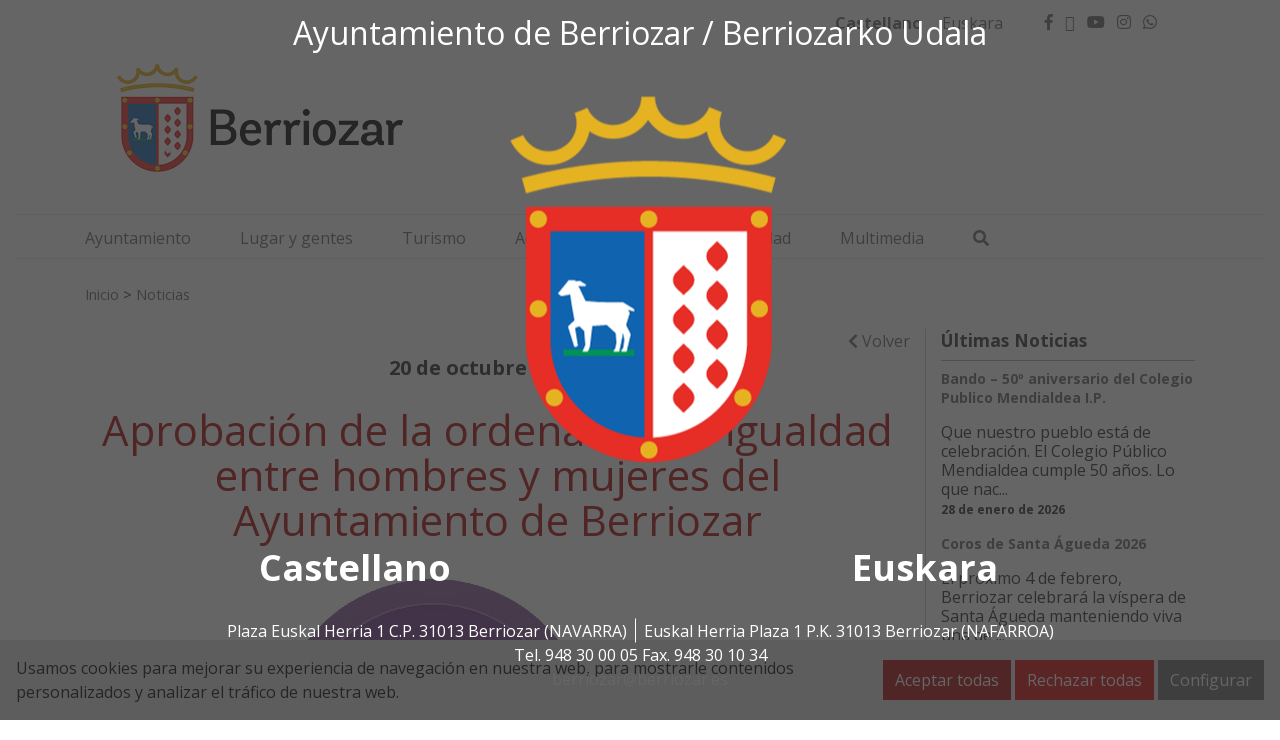

--- FILE ---
content_type: text/html; charset=UTF-8
request_url: https://www.berriozar.es/noticias/aprobacion-de-la-ordenanza-de-igualdad-entre-hombres-y-mujeres-del-ayuntamiento-de-berriozar/
body_size: 14527
content:
<!DOCTYPE html>
<html lang="es-ES">
<head>
    <meta charset="UTF-8">
    <meta name="viewport" content="width=device-width, initial-scale=1">
    <link rel="profile" href="https://gmpg.org/xfn/11">
	<meta name='robots' content='index, follow, max-image-preview:large, max-snippet:-1, max-video-preview:-1' />
<link rel="alternate" hreflang="es" href="https://www.berriozar.es/noticias/aprobacion-de-la-ordenanza-de-igualdad-entre-hombres-y-mujeres-del-ayuntamiento-de-berriozar/" />
<link rel="alternate" hreflang="eu" href="https://www.berriozar.es/eu/noticias/berriozarko-udaleko-emakumeen-eta-gizonen-arteko-berdintasunerako-ordenantzaren-onarpena/" />
<link rel="alternate" hreflang="x-default" href="https://www.berriozar.es/noticias/aprobacion-de-la-ordenanza-de-igualdad-entre-hombres-y-mujeres-del-ayuntamiento-de-berriozar/" />
    <style>
        :root {
            --portales-animsa-primary: #666666;
            --portales-animsa-secondary: #666666;
            --portales-animsa-primary-alt: ;
            --portales-animsa-secondary-alt: ;
            --portales-animsa-background-color: ;

            --portales-animsa-titulos: #666666;
            --portales-animsa-titulos_hover: #666666;
            --portales-animsa-secciones: #aa0000;
            --portales-animsa-fechas: #666666;
            --portales-animsa-iconos: #aa0000;
            --portales-animsa-iconosmm: ;
            --portales-animsa-lineas: #cac7c8;
            --portales-animsa-enlaces: #666666;
            --portales-animsa-enlaces_hover: #333333;
            --portales-animsa-enlaces_pie: #666666;
            --portales-animsa-enlaces_pie_hover: #aa0000;
            --portales-animsa-titulo_widget: #333333;
            --portales-animsa-contenido_widget: #333333;
            --portales-animsa-menu_color: #333333;
            --portales-animsa-menu_hover: #aa0000;
            --portales-animsa-titulo_post: #aa0000;
            --portales-animsa-entradilla: #666666;
            --portales-animsa-btn_txt: #ffffff;
            --portales-animsa-btn_bg: #666666;

            --portales-animsa-header-logo-bg: transparent;
            --portales-animsa-top-sidebar-bg-color: transparent;
            --portales-animsa-menu-bg-color: transparent;
            --portales-animsa-menu-text-color: #000000;
            --portales-animsa-logo-contianer-bg-image: url();
            --portales-animsa-menu-text-color-hover: ;
            --portales-animsa-menu-bg-color-hover: ;

            --portales-animsa-selector-idiomas: url();
            --portales-animsa-font-titles: Open Sans, sans-serif, system-ui;
            --portales-animsa-font-txt: Open Sans, sans-serif, system-ui;
            --portales-animsa-noticia-destacada: #000000;

            --portales-animsa-titulo-avisos: #666666;

                }
    </style>
    
	<!-- This site is optimized with the Yoast SEO plugin v22.8 - https://yoast.com/wordpress/plugins/seo/ -->
	<title>Aprobación de la ordenanza de igualdad entre hombres y mujeres del Ayuntamiento de Berriozar - Ayuntamiento de Berriozar / Berriozarko Udala</title>
	<link rel="canonical" href="https://www.berriozar.es/noticias/aprobacion-de-la-ordenanza-de-igualdad-entre-hombres-y-mujeres-del-ayuntamiento-de-berriozar/" />
	<meta property="og:locale" content="es_ES" />
	<meta property="og:type" content="article" />
	<meta property="og:title" content="Aprobación de la ordenanza de igualdad entre hombres y mujeres del Ayuntamiento de Berriozar - Ayuntamiento de Berriozar / Berriozarko Udala" />
	<meta property="og:description" content="El impulso de la igualdad entre mujeres y hombres exige la coordinación de todas las administraciones públicas estableciendo unos objetivos y una estrategia de trabajo común, siendo la implicación de todas ellas necesaria. Es por ello que el Ayuntamiento de Berriozar apuesta por un compromiso directo con la consecución de dicha igualdad real tal y [&hellip;]" />
	<meta property="og:url" content="https://www.berriozar.es/noticias/aprobacion-de-la-ordenanza-de-igualdad-entre-hombres-y-mujeres-del-ayuntamiento-de-berriozar/" />
	<meta property="og:site_name" content="Ayuntamiento de Berriozar / Berriozarko Udala" />
	<meta property="article:modified_time" content="2022-01-12T07:53:47+00:00" />
	<meta property="og:image" content="https://www.berriozar.es/wp-content/uploads/2019/03/igualdad.jpg" />
	<meta property="og:image:width" content="720" />
	<meta property="og:image:height" content="340" />
	<meta property="og:image:type" content="image/jpeg" />
	<meta name="twitter:card" content="summary_large_image" />
	<meta name="twitter:label1" content="Tiempo de lectura" />
	<meta name="twitter:data1" content="1 minuto" />
	<script type="application/ld+json" class="yoast-schema-graph">{"@context":"https://schema.org","@graph":[{"@type":"WebPage","@id":"https://www.berriozar.es/noticias/aprobacion-de-la-ordenanza-de-igualdad-entre-hombres-y-mujeres-del-ayuntamiento-de-berriozar/","url":"https://www.berriozar.es/noticias/aprobacion-de-la-ordenanza-de-igualdad-entre-hombres-y-mujeres-del-ayuntamiento-de-berriozar/","name":"Aprobación de la ordenanza de igualdad entre hombres y mujeres del Ayuntamiento de Berriozar - Ayuntamiento de Berriozar / Berriozarko Udala","isPartOf":{"@id":"https://www.berriozar.es/#website"},"primaryImageOfPage":{"@id":"https://www.berriozar.es/noticias/aprobacion-de-la-ordenanza-de-igualdad-entre-hombres-y-mujeres-del-ayuntamiento-de-berriozar/#primaryimage"},"image":{"@id":"https://www.berriozar.es/noticias/aprobacion-de-la-ordenanza-de-igualdad-entre-hombres-y-mujeres-del-ayuntamiento-de-berriozar/#primaryimage"},"thumbnailUrl":"https://www.berriozar.es/wp-content/uploads/2019/03/igualdad.jpg","datePublished":"2020-10-20T09:46:25+00:00","dateModified":"2022-01-12T07:53:47+00:00","breadcrumb":{"@id":"https://www.berriozar.es/noticias/aprobacion-de-la-ordenanza-de-igualdad-entre-hombres-y-mujeres-del-ayuntamiento-de-berriozar/#breadcrumb"},"inLanguage":"es","potentialAction":[{"@type":"ReadAction","target":["https://www.berriozar.es/noticias/aprobacion-de-la-ordenanza-de-igualdad-entre-hombres-y-mujeres-del-ayuntamiento-de-berriozar/"]}]},{"@type":"ImageObject","inLanguage":"es","@id":"https://www.berriozar.es/noticias/aprobacion-de-la-ordenanza-de-igualdad-entre-hombres-y-mujeres-del-ayuntamiento-de-berriozar/#primaryimage","url":"https://www.berriozar.es/wp-content/uploads/2019/03/igualdad.jpg","contentUrl":"https://www.berriozar.es/wp-content/uploads/2019/03/igualdad.jpg","width":720,"height":340},{"@type":"BreadcrumbList","@id":"https://www.berriozar.es/noticias/aprobacion-de-la-ordenanza-de-igualdad-entre-hombres-y-mujeres-del-ayuntamiento-de-berriozar/#breadcrumb","itemListElement":[{"@type":"ListItem","position":1,"name":"Portada","item":"https://www.berriozar.es/"},{"@type":"ListItem","position":2,"name":"Noticias","item":"https://www.berriozar.es/noticias/"},{"@type":"ListItem","position":3,"name":"Aprobación de la ordenanza de igualdad entre hombres y mujeres del Ayuntamiento de Berriozar"}]},{"@type":"WebSite","@id":"https://www.berriozar.es/#website","url":"https://www.berriozar.es/","name":"Ayuntamiento de Berriozar / Berriozarko Udala","description":"Ayuntamiento de Berriozar / Berriozarko Udala","potentialAction":[{"@type":"SearchAction","target":{"@type":"EntryPoint","urlTemplate":"https://www.berriozar.es/?s={search_term_string}"},"query-input":"required name=search_term_string"}],"inLanguage":"es"}]}</script>
	<!-- / Yoast SEO plugin. -->


<link rel='dns-prefetch' href='//fonts.googleapis.com' />
		<!-- This site uses the Google Analytics by ExactMetrics plugin v7.26.0 - Using Analytics tracking - https://www.exactmetrics.com/ -->
							<script src="//www.googletagmanager.com/gtag/js?id=G-4FZEDY6LT7"  data-cfasync="false" data-wpfc-render="false" type="text/javascript" async></script>
			<script data-cfasync="false" data-wpfc-render="false" type="text/javascript">
				var em_version = '7.26.0';
				var em_track_user = true;
				var em_no_track_reason = '';
								var ExactMetricsDefaultLocations = {"page_location":"https:\/\/www.berriozar.es\/noticias\/aprobacion-de-la-ordenanza-de-igualdad-entre-hombres-y-mujeres-del-ayuntamiento-de-berriozar\/"};
				if ( typeof ExactMetricsPrivacyGuardFilter === 'function' ) {
					var ExactMetricsLocations = (typeof ExactMetricsExcludeQuery === 'object') ? ExactMetricsPrivacyGuardFilter( ExactMetricsExcludeQuery ) : ExactMetricsPrivacyGuardFilter( ExactMetricsDefaultLocations );
				} else {
					var ExactMetricsLocations = (typeof ExactMetricsExcludeQuery === 'object') ? ExactMetricsExcludeQuery : ExactMetricsDefaultLocations;
				}

								var disableStrs = [
										'ga-disable-G-4FZEDY6LT7',
									];

				/* Function to detect opted out users */
				function __gtagTrackerIsOptedOut() {
					for (var index = 0; index < disableStrs.length; index++) {
						if (document.cookie.indexOf(disableStrs[index] + '=true') > -1) {
							return true;
						}
					}

					return false;
				}

				/* Disable tracking if the opt-out cookie exists. */
				if (__gtagTrackerIsOptedOut()) {
					for (var index = 0; index < disableStrs.length; index++) {
						window[disableStrs[index]] = true;
					}
				}

				/* Opt-out function */
				function __gtagTrackerOptout() {
					for (var index = 0; index < disableStrs.length; index++) {
						document.cookie = disableStrs[index] + '=true; expires=Thu, 31 Dec 2099 23:59:59 UTC; path=/';
						window[disableStrs[index]] = true;
					}
				}

				if ('undefined' === typeof gaOptout) {
					function gaOptout() {
						__gtagTrackerOptout();
					}
				}
								window.dataLayer = window.dataLayer || [];

				window.ExactMetricsDualTracker = {
					helpers: {},
					trackers: {},
				};
				if (em_track_user) {
					function __gtagDataLayer() {
						dataLayer.push(arguments);
					}

					function __gtagTracker(type, name, parameters) {
						if (!parameters) {
							parameters = {};
						}

						if (parameters.send_to) {
							__gtagDataLayer.apply(null, arguments);
							return;
						}

						if (type === 'event') {
														parameters.send_to = exactmetrics_frontend.v4_id;
							var hookName = name;
							if (typeof parameters['event_category'] !== 'undefined') {
								hookName = parameters['event_category'] + ':' + name;
							}

							if (typeof ExactMetricsDualTracker.trackers[hookName] !== 'undefined') {
								ExactMetricsDualTracker.trackers[hookName](parameters);
							} else {
								__gtagDataLayer('event', name, parameters);
							}
							
						} else {
							__gtagDataLayer.apply(null, arguments);
						}
					}

					__gtagTracker('js', new Date());
					__gtagTracker('set', {
						'developer_id.dNDMyYj': true,
											});
					if ( ExactMetricsLocations.page_location ) {
						__gtagTracker('set', ExactMetricsLocations);
					}
										__gtagTracker('config', 'G-4FZEDY6LT7', {"forceSSL":"true"} );
															window.gtag = __gtagTracker;										(function () {
						/* https://developers.google.com/analytics/devguides/collection/analyticsjs/ */
						/* ga and __gaTracker compatibility shim. */
						var noopfn = function () {
							return null;
						};
						var newtracker = function () {
							return new Tracker();
						};
						var Tracker = function () {
							return null;
						};
						var p = Tracker.prototype;
						p.get = noopfn;
						p.set = noopfn;
						p.send = function () {
							var args = Array.prototype.slice.call(arguments);
							args.unshift('send');
							__gaTracker.apply(null, args);
						};
						var __gaTracker = function () {
							var len = arguments.length;
							if (len === 0) {
								return;
							}
							var f = arguments[len - 1];
							if (typeof f !== 'object' || f === null || typeof f.hitCallback !== 'function') {
								if ('send' === arguments[0]) {
									var hitConverted, hitObject = false, action;
									if ('event' === arguments[1]) {
										if ('undefined' !== typeof arguments[3]) {
											hitObject = {
												'eventAction': arguments[3],
												'eventCategory': arguments[2],
												'eventLabel': arguments[4],
												'value': arguments[5] ? arguments[5] : 1,
											}
										}
									}
									if ('pageview' === arguments[1]) {
										if ('undefined' !== typeof arguments[2]) {
											hitObject = {
												'eventAction': 'page_view',
												'page_path': arguments[2],
											}
										}
									}
									if (typeof arguments[2] === 'object') {
										hitObject = arguments[2];
									}
									if (typeof arguments[5] === 'object') {
										Object.assign(hitObject, arguments[5]);
									}
									if ('undefined' !== typeof arguments[1].hitType) {
										hitObject = arguments[1];
										if ('pageview' === hitObject.hitType) {
											hitObject.eventAction = 'page_view';
										}
									}
									if (hitObject) {
										action = 'timing' === arguments[1].hitType ? 'timing_complete' : hitObject.eventAction;
										hitConverted = mapArgs(hitObject);
										__gtagTracker('event', action, hitConverted);
									}
								}
								return;
							}

							function mapArgs(args) {
								var arg, hit = {};
								var gaMap = {
									'eventCategory': 'event_category',
									'eventAction': 'event_action',
									'eventLabel': 'event_label',
									'eventValue': 'event_value',
									'nonInteraction': 'non_interaction',
									'timingCategory': 'event_category',
									'timingVar': 'name',
									'timingValue': 'value',
									'timingLabel': 'event_label',
									'page': 'page_path',
									'location': 'page_location',
									'title': 'page_title',
									'referrer' : 'page_referrer',
								};
								for (arg in args) {
																		if (!(!args.hasOwnProperty(arg) || !gaMap.hasOwnProperty(arg))) {
										hit[gaMap[arg]] = args[arg];
									} else {
										hit[arg] = args[arg];
									}
								}
								return hit;
							}

							try {
								f.hitCallback();
							} catch (ex) {
							}
						};
						__gaTracker.create = newtracker;
						__gaTracker.getByName = newtracker;
						__gaTracker.getAll = function () {
							return [];
						};
						__gaTracker.remove = noopfn;
						__gaTracker.loaded = true;
						window['__gaTracker'] = __gaTracker;
					})();
									} else {
										console.log("");
					(function () {
						function __gtagTracker() {
							return null;
						}

						window['__gtagTracker'] = __gtagTracker;
						window['gtag'] = __gtagTracker;
					})();
									}
			</script>
				<!-- / Google Analytics by ExactMetrics -->
		<script type="text/javascript">
/* <![CDATA[ */
window._wpemojiSettings = {"baseUrl":"https:\/\/s.w.org\/images\/core\/emoji\/15.0.3\/72x72\/","ext":".png","svgUrl":"https:\/\/s.w.org\/images\/core\/emoji\/15.0.3\/svg\/","svgExt":".svg","source":{"concatemoji":"https:\/\/www.berriozar.es\/wp-includes\/js\/wp-emoji-release.min.js"}};
/*! This file is auto-generated */
!function(i,n){var o,s,e;function c(e){try{var t={supportTests:e,timestamp:(new Date).valueOf()};sessionStorage.setItem(o,JSON.stringify(t))}catch(e){}}function p(e,t,n){e.clearRect(0,0,e.canvas.width,e.canvas.height),e.fillText(t,0,0);var t=new Uint32Array(e.getImageData(0,0,e.canvas.width,e.canvas.height).data),r=(e.clearRect(0,0,e.canvas.width,e.canvas.height),e.fillText(n,0,0),new Uint32Array(e.getImageData(0,0,e.canvas.width,e.canvas.height).data));return t.every(function(e,t){return e===r[t]})}function u(e,t,n){switch(t){case"flag":return n(e,"\ud83c\udff3\ufe0f\u200d\u26a7\ufe0f","\ud83c\udff3\ufe0f\u200b\u26a7\ufe0f")?!1:!n(e,"\ud83c\uddfa\ud83c\uddf3","\ud83c\uddfa\u200b\ud83c\uddf3")&&!n(e,"\ud83c\udff4\udb40\udc67\udb40\udc62\udb40\udc65\udb40\udc6e\udb40\udc67\udb40\udc7f","\ud83c\udff4\u200b\udb40\udc67\u200b\udb40\udc62\u200b\udb40\udc65\u200b\udb40\udc6e\u200b\udb40\udc67\u200b\udb40\udc7f");case"emoji":return!n(e,"\ud83d\udc26\u200d\u2b1b","\ud83d\udc26\u200b\u2b1b")}return!1}function f(e,t,n){var r="undefined"!=typeof WorkerGlobalScope&&self instanceof WorkerGlobalScope?new OffscreenCanvas(300,150):i.createElement("canvas"),a=r.getContext("2d",{willReadFrequently:!0}),o=(a.textBaseline="top",a.font="600 32px Arial",{});return e.forEach(function(e){o[e]=t(a,e,n)}),o}function t(e){var t=i.createElement("script");t.src=e,t.defer=!0,i.head.appendChild(t)}"undefined"!=typeof Promise&&(o="wpEmojiSettingsSupports",s=["flag","emoji"],n.supports={everything:!0,everythingExceptFlag:!0},e=new Promise(function(e){i.addEventListener("DOMContentLoaded",e,{once:!0})}),new Promise(function(t){var n=function(){try{var e=JSON.parse(sessionStorage.getItem(o));if("object"==typeof e&&"number"==typeof e.timestamp&&(new Date).valueOf()<e.timestamp+604800&&"object"==typeof e.supportTests)return e.supportTests}catch(e){}return null}();if(!n){if("undefined"!=typeof Worker&&"undefined"!=typeof OffscreenCanvas&&"undefined"!=typeof URL&&URL.createObjectURL&&"undefined"!=typeof Blob)try{var e="postMessage("+f.toString()+"("+[JSON.stringify(s),u.toString(),p.toString()].join(",")+"));",r=new Blob([e],{type:"text/javascript"}),a=new Worker(URL.createObjectURL(r),{name:"wpTestEmojiSupports"});return void(a.onmessage=function(e){c(n=e.data),a.terminate(),t(n)})}catch(e){}c(n=f(s,u,p))}t(n)}).then(function(e){for(var t in e)n.supports[t]=e[t],n.supports.everything=n.supports.everything&&n.supports[t],"flag"!==t&&(n.supports.everythingExceptFlag=n.supports.everythingExceptFlag&&n.supports[t]);n.supports.everythingExceptFlag=n.supports.everythingExceptFlag&&!n.supports.flag,n.DOMReady=!1,n.readyCallback=function(){n.DOMReady=!0}}).then(function(){return e}).then(function(){var e;n.supports.everything||(n.readyCallback(),(e=n.source||{}).concatemoji?t(e.concatemoji):e.wpemoji&&e.twemoji&&(t(e.twemoji),t(e.wpemoji)))}))}((window,document),window._wpemojiSettings);
/* ]]> */
</script>
<style id='wp-emoji-styles-inline-css' type='text/css'>

	img.wp-smiley, img.emoji {
		display: inline !important;
		border: none !important;
		box-shadow: none !important;
		height: 1em !important;
		width: 1em !important;
		margin: 0 0.07em !important;
		vertical-align: -0.1em !important;
		background: none !important;
		padding: 0 !important;
	}
</style>
<link rel='stylesheet' id='wp-block-library-css' href='https://www.berriozar.es/wp-includes/css/dist/block-library/style.min.css' type='text/css' media='all' />
<style id='classic-theme-styles-inline-css' type='text/css'>
/*! This file is auto-generated */
.wp-block-button__link{color:#fff;background-color:#32373c;border-radius:9999px;box-shadow:none;text-decoration:none;padding:calc(.667em + 2px) calc(1.333em + 2px);font-size:1.125em}.wp-block-file__button{background:#32373c;color:#fff;text-decoration:none}
</style>
<style id='global-styles-inline-css' type='text/css'>
body{--wp--preset--color--black: #000000;--wp--preset--color--cyan-bluish-gray: #abb8c3;--wp--preset--color--white: #ffffff;--wp--preset--color--pale-pink: #f78da7;--wp--preset--color--vivid-red: #cf2e2e;--wp--preset--color--luminous-vivid-orange: #ff6900;--wp--preset--color--luminous-vivid-amber: #fcb900;--wp--preset--color--light-green-cyan: #7bdcb5;--wp--preset--color--vivid-green-cyan: #00d084;--wp--preset--color--pale-cyan-blue: #8ed1fc;--wp--preset--color--vivid-cyan-blue: #0693e3;--wp--preset--color--vivid-purple: #9b51e0;--wp--preset--gradient--vivid-cyan-blue-to-vivid-purple: linear-gradient(135deg,rgba(6,147,227,1) 0%,rgb(155,81,224) 100%);--wp--preset--gradient--light-green-cyan-to-vivid-green-cyan: linear-gradient(135deg,rgb(122,220,180) 0%,rgb(0,208,130) 100%);--wp--preset--gradient--luminous-vivid-amber-to-luminous-vivid-orange: linear-gradient(135deg,rgba(252,185,0,1) 0%,rgba(255,105,0,1) 100%);--wp--preset--gradient--luminous-vivid-orange-to-vivid-red: linear-gradient(135deg,rgba(255,105,0,1) 0%,rgb(207,46,46) 100%);--wp--preset--gradient--very-light-gray-to-cyan-bluish-gray: linear-gradient(135deg,rgb(238,238,238) 0%,rgb(169,184,195) 100%);--wp--preset--gradient--cool-to-warm-spectrum: linear-gradient(135deg,rgb(74,234,220) 0%,rgb(151,120,209) 20%,rgb(207,42,186) 40%,rgb(238,44,130) 60%,rgb(251,105,98) 80%,rgb(254,248,76) 100%);--wp--preset--gradient--blush-light-purple: linear-gradient(135deg,rgb(255,206,236) 0%,rgb(152,150,240) 100%);--wp--preset--gradient--blush-bordeaux: linear-gradient(135deg,rgb(254,205,165) 0%,rgb(254,45,45) 50%,rgb(107,0,62) 100%);--wp--preset--gradient--luminous-dusk: linear-gradient(135deg,rgb(255,203,112) 0%,rgb(199,81,192) 50%,rgb(65,88,208) 100%);--wp--preset--gradient--pale-ocean: linear-gradient(135deg,rgb(255,245,203) 0%,rgb(182,227,212) 50%,rgb(51,167,181) 100%);--wp--preset--gradient--electric-grass: linear-gradient(135deg,rgb(202,248,128) 0%,rgb(113,206,126) 100%);--wp--preset--gradient--midnight: linear-gradient(135deg,rgb(2,3,129) 0%,rgb(40,116,252) 100%);--wp--preset--font-size--small: 13px;--wp--preset--font-size--medium: 20px;--wp--preset--font-size--large: 36px;--wp--preset--font-size--x-large: 42px;--wp--preset--spacing--20: 0.44rem;--wp--preset--spacing--30: 0.67rem;--wp--preset--spacing--40: 1rem;--wp--preset--spacing--50: 1.5rem;--wp--preset--spacing--60: 2.25rem;--wp--preset--spacing--70: 3.38rem;--wp--preset--spacing--80: 5.06rem;--wp--preset--shadow--natural: 6px 6px 9px rgba(0, 0, 0, 0.2);--wp--preset--shadow--deep: 12px 12px 50px rgba(0, 0, 0, 0.4);--wp--preset--shadow--sharp: 6px 6px 0px rgba(0, 0, 0, 0.2);--wp--preset--shadow--outlined: 6px 6px 0px -3px rgba(255, 255, 255, 1), 6px 6px rgba(0, 0, 0, 1);--wp--preset--shadow--crisp: 6px 6px 0px rgba(0, 0, 0, 1);}:where(.is-layout-flex){gap: 0.5em;}:where(.is-layout-grid){gap: 0.5em;}body .is-layout-flex{display: flex;}body .is-layout-flex{flex-wrap: wrap;align-items: center;}body .is-layout-flex > *{margin: 0;}body .is-layout-grid{display: grid;}body .is-layout-grid > *{margin: 0;}:where(.wp-block-columns.is-layout-flex){gap: 2em;}:where(.wp-block-columns.is-layout-grid){gap: 2em;}:where(.wp-block-post-template.is-layout-flex){gap: 1.25em;}:where(.wp-block-post-template.is-layout-grid){gap: 1.25em;}.has-black-color{color: var(--wp--preset--color--black) !important;}.has-cyan-bluish-gray-color{color: var(--wp--preset--color--cyan-bluish-gray) !important;}.has-white-color{color: var(--wp--preset--color--white) !important;}.has-pale-pink-color{color: var(--wp--preset--color--pale-pink) !important;}.has-vivid-red-color{color: var(--wp--preset--color--vivid-red) !important;}.has-luminous-vivid-orange-color{color: var(--wp--preset--color--luminous-vivid-orange) !important;}.has-luminous-vivid-amber-color{color: var(--wp--preset--color--luminous-vivid-amber) !important;}.has-light-green-cyan-color{color: var(--wp--preset--color--light-green-cyan) !important;}.has-vivid-green-cyan-color{color: var(--wp--preset--color--vivid-green-cyan) !important;}.has-pale-cyan-blue-color{color: var(--wp--preset--color--pale-cyan-blue) !important;}.has-vivid-cyan-blue-color{color: var(--wp--preset--color--vivid-cyan-blue) !important;}.has-vivid-purple-color{color: var(--wp--preset--color--vivid-purple) !important;}.has-black-background-color{background-color: var(--wp--preset--color--black) !important;}.has-cyan-bluish-gray-background-color{background-color: var(--wp--preset--color--cyan-bluish-gray) !important;}.has-white-background-color{background-color: var(--wp--preset--color--white) !important;}.has-pale-pink-background-color{background-color: var(--wp--preset--color--pale-pink) !important;}.has-vivid-red-background-color{background-color: var(--wp--preset--color--vivid-red) !important;}.has-luminous-vivid-orange-background-color{background-color: var(--wp--preset--color--luminous-vivid-orange) !important;}.has-luminous-vivid-amber-background-color{background-color: var(--wp--preset--color--luminous-vivid-amber) !important;}.has-light-green-cyan-background-color{background-color: var(--wp--preset--color--light-green-cyan) !important;}.has-vivid-green-cyan-background-color{background-color: var(--wp--preset--color--vivid-green-cyan) !important;}.has-pale-cyan-blue-background-color{background-color: var(--wp--preset--color--pale-cyan-blue) !important;}.has-vivid-cyan-blue-background-color{background-color: var(--wp--preset--color--vivid-cyan-blue) !important;}.has-vivid-purple-background-color{background-color: var(--wp--preset--color--vivid-purple) !important;}.has-black-border-color{border-color: var(--wp--preset--color--black) !important;}.has-cyan-bluish-gray-border-color{border-color: var(--wp--preset--color--cyan-bluish-gray) !important;}.has-white-border-color{border-color: var(--wp--preset--color--white) !important;}.has-pale-pink-border-color{border-color: var(--wp--preset--color--pale-pink) !important;}.has-vivid-red-border-color{border-color: var(--wp--preset--color--vivid-red) !important;}.has-luminous-vivid-orange-border-color{border-color: var(--wp--preset--color--luminous-vivid-orange) !important;}.has-luminous-vivid-amber-border-color{border-color: var(--wp--preset--color--luminous-vivid-amber) !important;}.has-light-green-cyan-border-color{border-color: var(--wp--preset--color--light-green-cyan) !important;}.has-vivid-green-cyan-border-color{border-color: var(--wp--preset--color--vivid-green-cyan) !important;}.has-pale-cyan-blue-border-color{border-color: var(--wp--preset--color--pale-cyan-blue) !important;}.has-vivid-cyan-blue-border-color{border-color: var(--wp--preset--color--vivid-cyan-blue) !important;}.has-vivid-purple-border-color{border-color: var(--wp--preset--color--vivid-purple) !important;}.has-vivid-cyan-blue-to-vivid-purple-gradient-background{background: var(--wp--preset--gradient--vivid-cyan-blue-to-vivid-purple) !important;}.has-light-green-cyan-to-vivid-green-cyan-gradient-background{background: var(--wp--preset--gradient--light-green-cyan-to-vivid-green-cyan) !important;}.has-luminous-vivid-amber-to-luminous-vivid-orange-gradient-background{background: var(--wp--preset--gradient--luminous-vivid-amber-to-luminous-vivid-orange) !important;}.has-luminous-vivid-orange-to-vivid-red-gradient-background{background: var(--wp--preset--gradient--luminous-vivid-orange-to-vivid-red) !important;}.has-very-light-gray-to-cyan-bluish-gray-gradient-background{background: var(--wp--preset--gradient--very-light-gray-to-cyan-bluish-gray) !important;}.has-cool-to-warm-spectrum-gradient-background{background: var(--wp--preset--gradient--cool-to-warm-spectrum) !important;}.has-blush-light-purple-gradient-background{background: var(--wp--preset--gradient--blush-light-purple) !important;}.has-blush-bordeaux-gradient-background{background: var(--wp--preset--gradient--blush-bordeaux) !important;}.has-luminous-dusk-gradient-background{background: var(--wp--preset--gradient--luminous-dusk) !important;}.has-pale-ocean-gradient-background{background: var(--wp--preset--gradient--pale-ocean) !important;}.has-electric-grass-gradient-background{background: var(--wp--preset--gradient--electric-grass) !important;}.has-midnight-gradient-background{background: var(--wp--preset--gradient--midnight) !important;}.has-small-font-size{font-size: var(--wp--preset--font-size--small) !important;}.has-medium-font-size{font-size: var(--wp--preset--font-size--medium) !important;}.has-large-font-size{font-size: var(--wp--preset--font-size--large) !important;}.has-x-large-font-size{font-size: var(--wp--preset--font-size--x-large) !important;}
.wp-block-navigation a:where(:not(.wp-element-button)){color: inherit;}
:where(.wp-block-post-template.is-layout-flex){gap: 1.25em;}:where(.wp-block-post-template.is-layout-grid){gap: 1.25em;}
:where(.wp-block-columns.is-layout-flex){gap: 2em;}:where(.wp-block-columns.is-layout-grid){gap: 2em;}
.wp-block-pullquote{font-size: 1.5em;line-height: 1.6;}
</style>
<link rel='stylesheet' id='denuncias-css' href='https://www.berriozar.es/wp-content/plugins/buzon-denuncias/assets/css/style.css' type='text/css' media='all' />
<link rel='stylesheet' id='contact-form-7-css' href='https://www.berriozar.es/wp-content/plugins/contact-form-7/includes/css/styles.css' type='text/css' media='all' />
<link rel='stylesheet' id='transparencia-style-css' href='https://www.berriozar.es/wp-content/plugins/transparencia-v2/public/css/style.css' type='text/css' media='all' />
<link rel='stylesheet' id='transparencia-icons-css' href='https://www.berriozar.es/wp-content/plugins/transparencia-v2/public/css/icomoon/style.css' type='text/css' media='all' />
<link rel='stylesheet' id='datos-biograficos-css' href='https://www.berriozar.es/wp-content/plugins/transparencia/css/datos-biograficos.css' type='text/css' media='all' />
<link rel='stylesheet' id='wpml-legacy-horizontal-list-0-css' href='https://www.berriozar.es/wp-content/plugins/sitepress-multilingual-cms/templates/language-switchers/legacy-list-horizontal/style.min.css' type='text/css' media='all' />
<link rel='stylesheet' id='bootstrap-css' href='https://www.berriozar.es/wp-content/themes/Portales-Animsa/assets/bootstrap/bootstrap.min.css' type='text/css' media='all' />
<link rel='stylesheet' id='fontawesome-css' href='https://www.berriozar.es/wp-content/themes/Portales-Animsa/assets/fontawesome/css/all.min.css' type='text/css' media='all' />
<link rel='stylesheet' id='icomoon-css' href='https://www.berriozar.es/wp-content/themes/Portales-Animsa/assets/icomoon/style.css' type='text/css' media='all' />
<link rel='stylesheet' id='google-fonts-css' href='https://fonts.googleapis.com/css?family=Open+Sans%3A300%2Cregular%2C700%2Citalic%2C700italic%3Dlatin' type='text/css' media='all' />
<link rel='stylesheet' id='theme-style-css' href='https://www.berriozar.es/wp-content/themes/Portales-Animsa/assets/css/portal.css' type='text/css' media='all' />
<link rel='stylesheet' id='theme-style-portada-css' href='https://www.berriozar.es/wp-content/themes/Portales-Animsa/assets/css/institucional2.css' type='text/css' media='all' />
<link rel='stylesheet' id='css-css' href='https://www.berriozar.es/wp-content/themes/Portales-Animsa/style.css' type='text/css' media='all' />
<link rel='stylesheet' id='cookies-animsa-css' href='https://www.berriozar.es/wp-content/plugins/cookies-animsa/css/style.css' type='text/css' media='all' />
<script type="text/javascript" id="wpml-cookie-js-extra">
/* <![CDATA[ */
var wpml_cookies = {"wp-wpml_current_language":{"value":"es","expires":1,"path":"\/"}};
var wpml_cookies = {"wp-wpml_current_language":{"value":"es","expires":1,"path":"\/"}};
/* ]]> */
</script>
<script type="text/javascript" src="https://www.berriozar.es/wp-content/plugins/sitepress-multilingual-cms/res/js/cookies/language-cookie.js" id="wpml-cookie-js" defer="defer" data-wp-strategy="defer"></script>
<script type="text/javascript" src="https://www.berriozar.es/wp-content/plugins/google-analytics-dashboard-for-wp/assets/js/frontend-gtag.min.js" id="exactmetrics-frontend-script-js"></script>
<script data-cfasync="false" data-wpfc-render="false" type="text/javascript" id='exactmetrics-frontend-script-js-extra'>/* <![CDATA[ */
var exactmetrics_frontend = {"js_events_tracking":"true","download_extensions":"zip,mp3,mpeg,pdf,docx,pptx,xlsx,rar","inbound_paths":"[{\"path\":\"\\\/go\\\/\",\"label\":\"affiliate\"},{\"path\":\"\\\/recommend\\\/\",\"label\":\"affiliate\"}]","home_url":"https:\/\/www.berriozar.es","hash_tracking":"false","v4_id":"G-4FZEDY6LT7"};/* ]]> */
</script>
<script type="text/javascript" src="https://www.berriozar.es/wp-includes/js/jquery/jquery.min.js" id="jquery-core-js"></script>
<script type="text/javascript" src="https://www.berriozar.es/wp-includes/js/jquery/jquery-migrate.min.js" id="jquery-migrate-js"></script>
<link rel="https://api.w.org/" href="https://www.berriozar.es/wp-json/" /><link rel="alternate" type="application/json" href="https://www.berriozar.es/wp-json/wp/v2/noticias/17963" /><link rel="EditURI" type="application/rsd+xml" title="RSD" href="https://www.berriozar.es/xmlrpc.php?rsd" />

<link rel='shortlink' href='https://www.berriozar.es/?p=17963' />
<link rel="alternate" type="application/json+oembed" href="https://www.berriozar.es/wp-json/oembed/1.0/embed?url=https%3A%2F%2Fwww.berriozar.es%2Fnoticias%2Faprobacion-de-la-ordenanza-de-igualdad-entre-hombres-y-mujeres-del-ayuntamiento-de-berriozar%2F" />
<link rel="alternate" type="text/xml+oembed" href="https://www.berriozar.es/wp-json/oembed/1.0/embed?url=https%3A%2F%2Fwww.berriozar.es%2Fnoticias%2Faprobacion-de-la-ordenanza-de-igualdad-entre-hombres-y-mujeres-del-ayuntamiento-de-berriozar%2F&#038;format=xml" />
<meta name="generator" content="WPML ver:4.6.11 stt:16,2;" />
<style>.block { background-color: !important; } .btn-desplegable, { background: !important; } .btn-desplegable:hover { border-color: !important; } #btnSeguir3 { color: !important; } #btnSeguir3:hover { background: !important; color: white !important; } .subt { color: !important;} #capa1, #capa2, #capa3 { border:2px solid !important; } .titulo-seccion { color: !important; } .info a:hover { color: !important;} .circulo { background: !important;} /*#main ::selection { background: }*/ svg circle{ fill: ; }</style>        <style>
            html:root {
            --cookies-animsa-background: #e0e0e0;--cookies-animsa-background-text: #000000;--cookies-animsa-primary: #aa0000;--cookies-animsa-primary-text: #FFFFFF;--cookies-animsa-reject: #db0000;--cookies-animsa-reject-text: #FFFFFF;--cookies-animsa-config: #666666;--cookies-animsa-config-text: #FFFFFF;            }
        </style>
		    <meta property="og:locale" content="es"/>
    <meta property="og:site_name" content="Ayuntamiento de Berriozar / Berriozarko Udala"/>
    <meta property="og:url" content="https://www.berriozar.es/noticias/aprobacion-de-la-ordenanza-de-igualdad-entre-hombres-y-mujeres-del-ayuntamiento-de-berriozar/"/>
    <meta property="og:type" content="article"/>
    <meta property="og:title" content="Aprobación de la ordenanza de igualdad entre hombres y mujeres del Ayuntamiento de Berriozar"/>
    <meta property="og:description" content="El impulso de la igualdad entre mujeres y hombres exige la coordinación de..."/>
    <meta property="og:image" content="https://www.berriozar.es/wp-content/uploads/2019/03/igualdad.jpg"/>

    <meta name="twitter:card" content="summary_large_image"/>
    <meta name="twitter:description" content="El impulso de la igualdad entre mujeres y hombres exige la coordinación de..."/>
    <meta name="twitter:title" content="Aprobación de la ordenanza de igualdad entre hombres y mujeres del Ayuntamiento de Berriozar"/>
    <meta name="twitter:image" content="https://www.berriozar.es/wp-content/uploads/2019/03/igualdad.jpg"/>
	<link rel="icon" href="https://www.berriozar.es/wp-content/uploads/2025/09/favicon_berriozar_2025-115x115.png" sizes="32x32" />
<link rel="icon" href="https://www.berriozar.es/wp-content/uploads/2025/09/favicon_berriozar_2025-200x200.png" sizes="192x192" />
<link rel="apple-touch-icon" href="https://www.berriozar.es/wp-content/uploads/2025/09/favicon_berriozar_2025-200x200.png" />
<meta name="msapplication-TileImage" content="https://www.berriozar.es/wp-content/uploads/2025/09/favicon_berriozar_2025-300x300.png" />
		<style type="text/css" id="wp-custom-css">
			.tab_lab {
        font-size: 13px !important;
}		</style>
		</head>
<body data-rsssl=1 class="noticias-template-default single single-noticias postid-17963 single-format-standard">
<a class="skip-link sr-only" href="#content">Ir al contenido</a>
<header class="container-fluid">
    <h1 class="sr-only">Ayuntamiento de Berriozar / Berriozarko Udala</h1>

    <div class="container">
		    <div id="widgets-top" class="">
        <div class="w-100 row justify-content-end">
			            <div class="col-12 col-md">
                <div class="top-sidebar top-right-sidebar"><aside id="icl_lang_sel_widget-2" class="widget widget_icl_lang_sel_widget">
<div class="wpml-ls-sidebars-cabecera wpml-ls wpml-ls-legacy-list-horizontal">
	<ul><li class="wpml-ls-slot-cabecera wpml-ls-item wpml-ls-item-es wpml-ls-current-language wpml-ls-first-item wpml-ls-item-legacy-list-horizontal">
				<a href="https://www.berriozar.es/noticias/aprobacion-de-la-ordenanza-de-igualdad-entre-hombres-y-mujeres-del-ayuntamiento-de-berriozar/" class="wpml-ls-link">
                    <span class="wpml-ls-native">Castellano</span></a>
			</li><li class="wpml-ls-slot-cabecera wpml-ls-item wpml-ls-item-eu wpml-ls-last-item wpml-ls-item-legacy-list-horizontal">
				<a href="https://www.berriozar.es/eu/noticias/berriozarko-udaleko-emakumeen-eta-gizonen-arteko-berdintasunerako-ordenantzaren-onarpena/" class="wpml-ls-link">
                    <span class="wpml-ls-native" lang="eu">Euskara</span></a>
			</li></ul>
</div>
</aside><aside id="rrss_cabecera-3" class="widget widget_widgetrrss">        <ul class="list-inline rrss">
                                      <li class="rs list-inline-item"><a href="https://www.facebook.com/ayuntamientodeberriozarkoudala/" class="fa-brands fa-facebook-f" target="_blank"><span class="sr-only">facebook</span></a></li>
                                                  <li class="rs list-inline-item"><a href="https://x.com/berriozar31013" class="fa-brands fa-x-twitter" target="_blank"><span class="sr-only">twitter</span></a></li>
                                                  <li class="rs list-inline-item"><a href="https://www.youtube.com/channel/UCaYmqSlcEmtVeb34Lh_y9WQ" class="fa-brands fa-youtube" target="_blank"><span class="sr-only">youtube</span></a></li>
                                                            <li class="rs list-inline-item"><a href="https://www.instagram.com/berriozar31013/" class="fa-brands fa-instagram" target="_blank"><span class="sr-only">instagram</span></a></li>
                                                  <li class="rs list-inline-item"><a href="https://whatsapp.com/channel/0029VafmXxZ17EmwYTLNfU1d" class="fa-brands fa-whatsapp" ><span class="sr-only">whatsapp</span></a></li>
                                        </ul>
        </aside></div>
            </div>
        </div>
    </div>
	    </div>
    <div id="logo" class="container mb-4 ">
        <a href="https://www.berriozar.es">
            <img src="https://www.berriozar.es/wp-content/uploads/2025/09/escudo_berriozar_2025.png" alt="Escudo del Ayuntamiento" />
        </a>
    </div>
    <div class="menu-container">
		<div id="menu-container" class="menu-principal-container"><div class="open-menu d-lg-none"><i class="fas fa-bars fa-2x"></i></div>
							<div class="close-menu d-lg-none d-none"><i class="fas fa-times fa-2x"></i></div>
							<div class="main-menu container d-lg-block d-none">
								<ul id="menu-principal" class="list-inline">
									
				<li class='menu-item menu-item-type-post_type menu-item-object-page menu-item-has-children'><a href='https://www.berriozar.es/ayuntamiento/' aria-expanded='false' aria-haspopup='true'>Ayuntamiento  <span class='fas fa-chevron-down float-right d-lg-none'></span></a>
				<ul class='sub-menu menu-depth-0'>
					<li class='menu-item menu-item-type-post_type menu-item-object-page'><a href='https://www.berriozar.es/ayuntamiento/saludo/' >Saludo  </a></li>

					<li class='menu-item menu-item-type-post_type menu-item-object-page menu-item-has-children'><a href='https://www.berriozar.es/ayuntamiento/organizacion-municipal/' aria-expanded='false' aria-haspopup='true'>Organización Municipal  <span class='fas fa-chevron-down float-right d-lg-none'></span></a>
					<ul class='sub-menu menu-depth-1'>
						<li class='menu-item menu-item-type-post_type menu-item-object-page'><a href='https://www.berriozar.es/ayuntamiento/organizacion-municipal/organos-de-gobierno/' >Órganos de Gobierno  </a></li>

						<li class='menu-item menu-item-type-post_type menu-item-object-page'><a href='https://www.berriozar.es/ayuntamiento/organizacion-municipal/22-2/' >Comisiones y Juntas del Ayuntamiento  </a></li>

						<li class='menu-item menu-item-type-post_type menu-item-object-page'><a href='https://www.berriozar.es/ayuntamiento/organizacion-municipal/participacion-en-instituciones/' >Participación en Instituciones  </a></li>

						<li class='menu-item menu-item-type-post_type menu-item-object-page'><a href='https://www.berriozar.es/ayuntamiento/organizacion-municipal/extractos-de-acuerdos/' >Pleno: Extractos de Acuerdos  </a></li>

						<li class='menu-item menu-item-type-post_type menu-item-object-page'><a href='https://www.berriozar.es/ayuntamiento/organizacion-municipal/empresas-publicas/' >Empresas públicas  </a></li>

					</ul></li>

					<li class='menu-item menu-item-type-post_type menu-item-object-page menu-item-has-children'><a href='https://www.berriozar.es/ayuntamiento/servicios/' aria-expanded='false' aria-haspopup='true'>Servicios  <span class='fas fa-chevron-down float-right d-lg-none'></span></a>
					<ul class='sub-menu menu-depth-1'>
						<li class='menu-item menu-item-type-post_type menu-item-object-page'><a href='https://www.berriozar.es/ayuntamiento/servicios/ayuntamiento/' >Oficina de atención ciudadana  </a></li>

						<li class='menu-item menu-item-type-post_type menu-item-object-page'><a href='https://www.berriozar.es/ayuntamiento/servicios/bienestar-social/' >Bienestar Social  </a></li>

						<li class='menu-item menu-item-type-post_type menu-item-object-page'><a href='https://www.berriozar.es/ayuntamiento/servicios/consumo/' >Consumo  </a></li>

						<li class='menu-item menu-item-type-post_type menu-item-object-page'><a href='https://www.berriozar.es/ayuntamiento/servicios/cultura/' >Cultura  </a></li>

						<li class='menu-item menu-item-type-post_type menu-item-object-page'><a href='https://www.berriozar.es/ayuntamiento/servicios/deportes/' >Deportes  </a></li>

						<li class='menu-item menu-item-type-post_type menu-item-object-page'><a href='https://www.berriozar.es/ayuntamiento/servicios/educacion/' >Educación  </a></li>

						<li class='menu-item menu-item-type-post_type menu-item-object-page'><a href='https://www.berriozar.es/ayuntamiento/servicios/euskera/' >Euskera  </a></li>

						<li class='menu-item menu-item-type-post_type menu-item-object-page'><a href='https://www.berriozar.es/ayuntamiento/servicios/igualdad/' >Igualdad  </a></li>

						<li class='menu-item menu-item-type-post_type menu-item-object-page'><a href='https://www.berriozar.es/ayuntamiento/servicios/lgtbi/' >LGTBI+  </a></li>

						<li class='menu-item menu-item-type-post_type menu-item-object-page'><a href='https://www.berriozar.es/ayuntamiento/servicios/justicia/' >Justicia  </a></li>

						<li class='menu-item menu-item-type-post_type menu-item-object-page'><a href='https://www.berriozar.es/ayuntamiento/servicios/juventud/' >Infancia y Juventud  </a></li>

						<li class='menu-item menu-item-type-post_type menu-item-object-page'><a href='https://www.berriozar.es/ayuntamiento/servicios/obras-jardines-y-limpieza/' >Obras, jardines y limpieza  </a></li>

						<li class='menu-item menu-item-type-post_type menu-item-object-page'><a href='https://www.berriozar.es/ayuntamiento/servicios/policia-municipal/' >Policía Municipal  </a></li>

						<li class='menu-item menu-item-type-post_type menu-item-object-page'><a href='https://www.berriozar.es/ayuntamiento/servicios/salud/' >Salud  </a></li>

						<li class='menu-item menu-item-type-post_type menu-item-object-page'><a href='https://www.berriozar.es/ayuntamiento/servicios/urbanismo/' >Urbanismo  </a></li>

					</ul></li>

					<li class='menu-item menu-item-type-post_type menu-item-object-page'><a href='https://www.berriozar.es/ayuntamiento/presupuesto/' >Presupuesto  </a></li>

					<li class='menu-item menu-item-type-post_type menu-item-object-page'><a href='https://www.berriozar.es/ayuntamiento/45-2/' >Calendario fiscal  </a></li>

					<li class='menu-item menu-item-type-post_type menu-item-object-page menu-item-has-children'><a href='https://www.berriozar.es/ayuntamiento/normativa-municipal/' aria-expanded='false' aria-haspopup='true'>Normativa Municipal  <span class='fas fa-chevron-down float-right d-lg-none'></span></a>
					<ul class='sub-menu menu-depth-1'>
						<li class='menu-item menu-item-type-post_type menu-item-object-page'><a href='https://www.berriozar.es/ayuntamiento/normativa-municipal/reglamento/' >Reglamentos  </a></li>

						<li class='menu-item menu-item-type-post_type menu-item-object-page'><a href='https://www.berriozar.es/ayuntamiento/normativa-municipal/ordenanzas/' >Ordenanzas  </a></li>

					</ul></li>

					<li class='menu-item menu-item-type-post_type menu-item-object-page menu-item-has-children'><a href='https://www.berriozar.es/ayuntamiento/proyectos-municipales/' aria-expanded='false' aria-haspopup='true'>Proyectos Municipales  <span class='fas fa-chevron-down float-right d-lg-none'></span></a>
					<ul class='sub-menu menu-depth-1'>
						<li class='menu-item menu-item-type-post_type menu-item-object-page'><a href='https://www.berriozar.es/ayuntamiento/proyectos-municipales/agenda-21/' >Agenda 21  </a></li>

						<li class='menu-item menu-item-type-post_type menu-item-object-page'><a href='https://www.berriozar.es/ayuntamiento/proyectos-municipales/plan-de-igualdad/' >Plan de Igualdad  </a></li>

					</ul></li>

					<li class='menu-item menu-item-type-post_type menu-item-object-page'><a href='https://www.berriozar.es/ayuntamiento/actas-y-mociones/' >Actas y mociones  </a></li>

					<li class='menu-item menu-item-type-post_type menu-item-object-page'><a href='https://www.berriozar.es/buzon-de-denuncias/' >Canal de denuncias antifraude  </a></li>

					<li class='menu-item menu-item-type-post_type menu-item-object-page'><a href='https://www.berriozar.es/ayuntamiento/modelos-instancias/' >Modelos de Instancia  </a></li>

					<li class='menu-item menu-item-type-post_type menu-item-object-page'><a href='https://www.berriozar.es/ayuntamiento/bim-boletin-de-informacion-municipal/' >BIM – Boletín de información municipal  </a></li>

				</ul></li>

				<li class='menu-item menu-item-type-post_type menu-item-object-page menu-item-has-children'><a href='https://www.berriozar.es/lugar-y-gentes/' aria-expanded='false' aria-haspopup='true'>Lugar y gentes  <span class='fas fa-chevron-down float-right d-lg-none'></span></a>
				<ul class='sub-menu menu-depth-0'>
					<li class='menu-item menu-item-type-post_type menu-item-object-page'><a href='https://www.berriozar.es/lugar-y-gentes/datos-de-interes/' >Datos de Interés  </a></li>

					<li class='menu-item menu-item-type-post_type menu-item-object-page'><a href='https://www.berriozar.es/lugar-y-gentes/informacion-demografica/' >Información demográfica  </a></li>

					<li class='menu-item menu-item-type-post_type menu-item-object-page menu-item-has-children'><a href='https://www.berriozar.es/lugar-y-gentes/organizaciones-y-asociaciones/' aria-expanded='false' aria-haspopup='true'>Organizaciones y Asociaciones  <span class='fas fa-chevron-down float-right d-lg-none'></span></a>
					<ul class='sub-menu menu-depth-1'>
						<li class='menu-item menu-item-type-post_type menu-item-object-page'><a href='https://www.berriozar.es/lugar-y-gentes/organizaciones-y-asociaciones/registro-municipal-de-asociaciones/' >Registro Municipal de Asociaciones  </a></li>

						<li class='menu-item menu-item-type-post_type menu-item-object-page'><a href='https://www.berriozar.es/lugar-y-gentes/organizaciones-y-asociaciones/listado-de-asociaciones/' >Listado de Asociaciones  </a></li>

					</ul></li>

					<li class='menu-item menu-item-type-post_type menu-item-object-page menu-item-has-children'><a href='https://www.berriozar.es/lugar-y-gentes/geografia/' aria-expanded='false' aria-haspopup='true'>Geografía  <span class='fas fa-chevron-down float-right d-lg-none'></span></a>
					<ul class='sub-menu menu-depth-1'>
						<li class='menu-item menu-item-type-post_type menu-item-object-page'><a href='https://www.berriozar.es/lugar-y-gentes/geografia/enclave/' >Enclave  </a></li>

						<li class='menu-item menu-item-type-post_type menu-item-object-page'><a href='https://www.berriozar.es/lugar-y-gentes/geografia/paisaje/' >Paisaje  </a></li>

						<li class='menu-item menu-item-type-post_type menu-item-object-page'><a href='https://www.berriozar.es/lugar-y-gentes/geografia/flora-y-fauna/' >Flora y Fauna  </a></li>

						<li class='menu-item menu-item-type-post_type menu-item-object-page'><a href='https://www.berriozar.es/lugar-y-gentes/geografia/clima/' >Clima  </a></li>

					</ul></li>

					<li class='menu-item menu-item-type-post_type menu-item-object-page menu-item-has-children'><a href='https://www.berriozar.es/lugar-y-gentes/historia/' aria-expanded='false' aria-haspopup='true'>Historia  <span class='fas fa-chevron-down float-right d-lg-none'></span></a>
					<ul class='sub-menu menu-depth-1'>
						<li class='menu-item menu-item-type-post_type menu-item-object-page'><a href='https://www.berriozar.es/lugar-y-gentes/historia/historia-de-berriozar/' >Historia de Berriozar  </a></li>

						<li class='menu-item menu-item-type-post_type menu-item-object-page'><a href='https://www.berriozar.es/lugar-y-gentes/historia/patrimonio-inmaterial/' >Patrimonio inmaterial  </a></li>

						<li class='menu-item menu-item-type-post_type menu-item-object-page'><a href='https://www.berriozar.es/lugar-y-gentes/historia/memoria-historica/' >Memoria histórica  </a></li>

						<li class='menu-item menu-item-type-post_type menu-item-object-page'><a href='https://www.berriozar.es/lugar-y-gentes/historia/escudo/' >Escudo  </a></li>

						<li class='menu-item menu-item-type-post_type menu-item-object-page'><a href='https://www.berriozar.es/lugar-y-gentes/historia/bandera/' >Bandera  </a></li>

						<li class='menu-item menu-item-type-post_type menu-item-object-page'><a href='https://www.berriozar.es/lugar-y-gentes/historia/curiosidades/' >Curiosidades  </a></li>

					</ul></li>

					<li class='menu-item menu-item-type-post_type menu-item-object-page menu-item-has-children'><a href='https://www.berriozar.es/lugar-y-gentes/hermanamiento/' aria-expanded='false' aria-haspopup='true'>Hermanamientos  <span class='fas fa-chevron-down float-right d-lg-none'></span></a>
					<ul class='sub-menu menu-depth-1'>
						<li class='menu-item menu-item-type-post_type menu-item-object-page'><a href='https://www.berriozar.es/lugar-y-gentes/hermanamiento/sahara/' >Sahara  </a></li>

					</ul></li>

					<li class='menu-item menu-item-type-post_type menu-item-object-page'><a href='https://www.berriozar.es/lugar-y-gentes/guia-de-interes/' >Teléfonos de Interés  </a></li>

				</ul></li>

				<li class='menu-item menu-item-type-post_type menu-item-object-page menu-item-has-children'><a href='https://www.berriozar.es/turismo/' aria-expanded='false' aria-haspopup='true'>Turismo  <span class='fas fa-chevron-down float-right d-lg-none'></span></a>
				<ul class='sub-menu menu-depth-0'>
					<li class='menu-item menu-item-type-post_type menu-item-object-page'><a href='https://www.berriozar.es/turismo/como-llegar/' >Cómo llegar  </a></li>

					<li class='menu-item menu-item-type-post_type menu-item-object-page'><a href='https://www.berriozar.es/turismo/donde-comer/' >Dónde comer  </a></li>

					<li class='menu-item menu-item-type-post_type menu-item-object-page'><a href='https://www.berriozar.es/turismo/donde-dormir/' >Dónde dormir  </a></li>

					<li class='menu-item menu-item-type-post_type menu-item-object-page'><a href='https://www.berriozar.es/turismo/monumentos/' >Monumentos  </a></li>

					<li class='menu-item menu-item-type-post_type menu-item-object-page'><a href='https://www.berriozar.es/turismo/otros-atractivos-turisticos/' >Otros Atractivos Turísticos  </a></li>

					<li class='menu-item menu-item-type-post_type menu-item-object-page'><a href='https://www.berriozar.es/turismo/folclore-fiestas-y-romerias/' >Folclore, Fiestas y Romerías  </a></li>

					<li class='menu-item menu-item-type-post_type menu-item-object-page'><a href='https://www.berriozar.es/turismo/excursiones/' >Recorridos y excursiones  </a></li>

				</ul></li>

				<li class='menu-item menu-item-type-post_type menu-item-object-page menu-item-has-children'><a href='https://www.berriozar.es/actividad-economica/' aria-expanded='false' aria-haspopup='true'>Actividad Económica  <span class='fas fa-chevron-down float-right d-lg-none'></span></a>
				<ul class='sub-menu menu-depth-0'>
					<li class='menu-item menu-item-type-post_type menu-item-object-page'><a href='https://www.berriozar.es/actividad-economica/datos-economicos/' >Datos económicos  </a></li>

					<li class='menu-item menu-item-type-post_type_archive menu-item-object-empresas'><a href='https://www.berriozar.es/empresas/' >Listado de empresas  </a></li>

					<li class='menu-item menu-item-type-post_type menu-item-object-page'><a href='https://www.berriozar.es/actividad-economica/asociacion-de-comerciantes/' >Asociación de comerciantes  </a></li>

					<li class='menu-item menu-item-type-post_type menu-item-object-page'><a href='https://www.berriozar.es/actividad-economica/poligono-industrial/' >Polígono Industrial  </a></li>

					<li class='menu-item menu-item-type-post_type menu-item-object-page'><a href='https://www.berriozar.es/actividad-economica/mercadillo/' >Mercadillo  </a></li>

					<li class='menu-item menu-item-type-post_type menu-item-object-page'><a href='https://www.berriozar.es/actividad-economica/apoyo-al-comercio-local/' >Apoyo al comercio local  </a></li>

				</ul></li>

				<li class='menu-item menu-item-type-post_type menu-item-object-page menu-item-has-children'><a href='https://www.berriozar.es/actualidad/' aria-expanded='false' aria-haspopup='true'>Actualidad  <span class='fas fa-chevron-down float-right d-lg-none'></span></a>
				<ul class='sub-menu menu-depth-0'>
					<li class='menu-item menu-item-type-post_type menu-item-object-page'><a href='https://www.berriozar.es/actualidad/tablon/' >Tablón  </a></li>

					<li class='menu-item menu-item-type-post_type_archive menu-item-object-eventos'><a href='https://www.berriozar.es/eventos/' >Agenda  </a></li>

					<li class='menu-item menu-item-type-custom menu-item-object-custom'><a href='https://es.patronbase.com/_Berriozar/Productions' >Compra de entradas  </a></li>

					<li class='menu-item menu-item-type-post_type menu-item-object-page menu-item-has-children'><a href='https://www.berriozar.es/actualidad/hemeroteca/' aria-expanded='false' aria-haspopup='true'>Hemeroteca  <span class='fas fa-chevron-down float-right d-lg-none'></span></a>
					<ul class='sub-menu menu-depth-1'>
						<li class='menu-item menu-item-type-post_type menu-item-object-page'><a href='https://www.berriozar.es/actualidad/hemeroteca/hemeroteca-2018/' >Hemeroteca – 2018  </a></li>

						<li class='menu-item menu-item-type-post_type menu-item-object-page'><a href='https://www.berriozar.es/actualidad/hemeroteca/hemeroteca-2017/' >Hemeroteca – 2017  </a></li>

						<li class='menu-item menu-item-type-post_type menu-item-object-page'><a href='https://www.berriozar.es/actualidad/hemeroteca/hemeroteca-2016/' >Hemeroteca – 2016  </a></li>

						<li class='menu-item menu-item-type-post_type menu-item-object-page'><a href='https://www.berriozar.es/actualidad/hemeroteca/hemeroteca-2015/' >Hemeroteca – 2015  </a></li>

						<li class='menu-item menu-item-type-post_type menu-item-object-page'><a href='https://www.berriozar.es/actualidad/hemeroteca/hemeroteca-2014/' >Hemeroteca – 2014  </a></li>

						<li class='menu-item menu-item-type-post_type menu-item-object-page'><a href='https://www.berriozar.es/actualidad/hemeroteca/hemeroteca-2013/' >Hemeroteca – 2013  </a></li>

						<li class='menu-item menu-item-type-post_type menu-item-object-page'><a href='https://www.berriozar.es/actualidad/hemeroteca/hemeroteca-2012/' >Hemeroteca – 2012  </a></li>

						<li class='menu-item menu-item-type-post_type menu-item-object-page'><a href='https://www.berriozar.es/actualidad/hemeroteca/hemeroteca-2011/' >Hemeroteca – 2011  </a></li>

					</ul></li>

					<li class='menu-item menu-item-type-post_type_archive menu-item-object-noticias'><a href='https://www.berriozar.es/noticias/' >Noticias  </a></li>

				</ul></li>

				<li class='menu-item menu-item-type-post_type menu-item-object-page'><a href='https://www.berriozar.es/galeria-de-fotos/' >Multimedia  </a></li>

									<li id ="buscar" class="menu-item menu-item-type-custom menu-item-object-custom">
										<a href="#">
											<i class="fas fa-search"></i><span class="sr-only">Buscar</span>
										</a>
									</li>
								</ul>
							</div></div>    </div>
    <div id="buscadorWeb" class="sr-only"><form role="search" method="get" class="search-form" action="https://www.berriozar.es/">
				<label>
					<span class="screen-reader-text">Buscar:</span>
					<input type="search" class="search-field" placeholder="Buscar &hellip;" value="" name="s" />
				</label>
				<input type="submit" class="search-submit" value="Buscar" />
			</form></div>
</header>
<main id="content" class='pt-4 '>
	<div class="container"><ul id="breadcrumbs" class="breadcrumbs"><li class="inicio"><a class="bread-link bread-home" href="https://www.berriozar.es" title="Inicio">Inicio</a></li><li class="separator"> &gt; </li><li><a class="bread-link" href="https://www.berriozar.es/noticias/">Noticias</a></li></ul></div><div class='avisos-container'></div>
<div id="post-17963" class="container post-17963 noticias type-noticias status-publish format-standard has-post-thumbnail hentry">
    <div class="row">
        <div class="col-12 col-md">
            <div class="row">
				    <div class="col-md-2 offset-md-10 text-right">
        <a class="btnVolver" href="javascript: history.back()">
            <i class="fa fa-chevron-left" aria-hidden="true"></i> Volver        </a>
    </div>
	            </div>
            <div class="cabecera-single">
                <div class="noticia_fecha">20 de octubre de 2020</div>
                <h2 class="noticia_titulo">Aprobación de la ordenanza de igualdad entre hombres y mujeres del Ayuntamiento de Berriozar</h2>
								                    <div class="noticia_imagen">
						<img width="720" height="340" src="https://www.berriozar.es/wp-content/uploads/2019/03/igualdad.jpg" class="attachment-slider-institucional2 size-slider-institucional2 wp-post-image" alt="Foto noticia" decoding="async" fetchpriority="high" srcset="https://www.berriozar.es/wp-content/uploads/2019/03/igualdad.jpg 720w, https://www.berriozar.es/wp-content/uploads/2019/03/igualdad-300x142.jpg 300w, https://www.berriozar.es/wp-content/uploads/2019/03/igualdad-244x115.jpg 244w, https://www.berriozar.es/wp-content/uploads/2019/03/igualdad-600x283.jpg 600w" sizes="(max-width: 720px) 100vw, 720px" />                    </div>
				            </div>
            <div class="row">
                <div class="col-11 noticia_contenido">
                    <div class="row">
                        <div class="col-md-6">
							<ul class="d-inline list-inline">
    <li class="list-inline-item">
        <a class="redessoci" target="_blank" href="http://www.facebook.com/sharer.php?m2w&s=100&p&#91;url&#93;=https%3A%2F%2Fwww.berriozar.es%2Fnoticias%2Faprobacion-de-la-ordenanza-de-igualdad-entre-hombres-y-mujeres-del-ayuntamiento-de-berriozar%2F&p&#91;excerpt&#93;=El impulso de la igualdad entre mujeres y hombres exige la coordinación de todas las administraciones públicas estableciendo unos objetivos y una estrategia de trabajo común, siendo la implicación de todas ellas necesaria. Es por ello que el Ayuntamiento de Berriozar apuesta por un compromiso directo con la consecución de dicha igualdad real tal y [&hellip;]" rel="nofollow">
            <i class="fa-brands fa-facebook-f" aria-hidden="true"></i>
            <span class="sr-only">Facebook</span>
        </a>
    </li>
    <li class="list-inline-item">
        <a class="redessoci" target="_blank" href="https://twitter.com/intent/tweet?text=Aprobaci%C3%B3n+de+la+ordenanza+de+igualdad+entre+hombres+y+mujeres+del+Ayuntamiento+de+Berriozar&url=https%3A%2F%2Fwww.berriozar.es%2Fnoticias%2Faprobacion-de-la-ordenanza-de-igualdad-entre-hombres-y-mujeres-del-ayuntamiento-de-berriozar%2F" target="_blank" rel="nofollow">
            <i class="fa-brands fa-x-twitter" aria-hidden="true"></i>
            <span class="sr-only">Twitter</span>
        </a>
    </li>
    <li class="list-inline-item">
        <a class="redessoci" target="_blank" href="mailto:?subject=Aprobación de la ordenanza de igualdad entre hombres y mujeres del Ayuntamiento de Berriozar&amp;body=https%3A%2F%2Fwww.berriozar.es%2Fnoticias%2Faprobacion-de-la-ordenanza-de-igualdad-entre-hombres-y-mujeres-del-ayuntamiento-de-berriozar%2F" target="_blank" rel="nofollow">
            <i class="far fa-envelope" aria-hidden="true"></i>
            <span class="sr-only">Email</span>
        </a>
    </li>
    <li class="list-inline-item">
        <a alt="Click para Imprimir esta página" title="Click para Imprimir esta página" href=javascript:window.print();>
            <i class="fas fa-print " aria-hidden="true"></i>
            <span class="sr-only">Imprimir</span>
        </a>
    </li>
    <li class="list-inline-item">
        <a href="whatsapp://send?text=Aprobación de la ordenanza de igualdad entre hombres y mujeres del Ayuntamiento de Berriozar–https%3A%2F%2Fwww.berriozar.es%2Fnoticias%2Faprobacion-de-la-ordenanza-de-igualdad-entre-hombres-y-mujeres-del-ayuntamiento-de-berriozar%2F" data-action="share/whatsapp/share" rel="nofollow" >
            <i class="fa-brands fa-whatsapp" aria-hidden="true"></i>
            <span class="sr-only">Whatsapp</span>
        </a>
    </li>
</ul>                        </div>
                        <div class="col-md-6 text-right">
							                        </div>
                    </div>

                    <div class="noticia_text">
						<p>El impulso de la igualdad entre mujeres y hombres exige la coordinación de todas las administraciones públicas estableciendo unos objetivos y una estrategia de trabajo común, siendo la implicación de todas ellas necesaria. Es por ello que el Ayuntamiento de Berriozar apuesta por un compromiso directo con la consecución de dicha igualdad real tal y como viene haciendo con diferentes actuaciones desde hace más de 25 años.</p>
<p>En la actualidad, se sigue implementando el III. Plan de Igualdad de Mujeres y Hombres del Ayuntamiento de Berriozar. Es a través de esta herramienta de trabajo mediante la cual se ha sistematizado la incorporación de la estrategia de la transversalidad de género y la implementación de acciones positivas, desarrollando políticas públicas de igualdad municipales. El objetivo no es otro que el de remover las estructuras que producen la desigualdad entre mujeres y hombres y construir  un pueblo más justo y democrático, donde mujeres y hombres, a lo largo de todo su ciclo vital, y atendiendo a la diversidad que les configura, se sitúen en posiciones de igualdad real en la vida social, económica, cultural y política.</p>
<p>Es por ello, que el objetivo de esta Ordenanza no solo es dar continuidad a todo este trabajo realizado, sino consolidarlo y hacerlo visible para seguir avanzando en las líneas planteadas.</p>
<p><strong>Desde hoy día 20 de octubre hasta el 17 de noviembre (20 días hábiles) la ciudadanía de Berriozar podrá presentar alegaciones enviándolas mediante correo electrónico a: <a href="mailto:igualdad@berriozar.es" target="_blank" rel="noopener">igualdad@berriozar.es</a></strong></p>
<p><a href="https://www.berriozar.es/wp-content/uploads/2020/10/2020_ordenanzaigualdad_participacion.pdf" target="_blank" rel="noopener">Ver ordenanza</a></p>
                    </div>

					
                    <div class="my-4">
						                    </div>

                    <div class="noticia_comentario">
						                    </div>
                </div>
            </div>
        </div>
		<div class="barra_lateral col-12 col-md-3">
<aside id="listado_noti-3" class="widget widget_listado_noti"><h3 class="widget-title">Últimas Noticias</h3><ul class="listado_noti">			<li>
				<a href="https://www.berriozar.es/noticias/bando-mendialdea-ikastetxe-publikoaren-50-urteurrena/">
					<p>Bando &#8211; 50º aniversario del Colegio Publico Mendialdea I.P.</p>
				</a>
				Que nuestro pueblo está de celebración. El Colegio Público Mendialdea cumple 50 años. Lo que nac...				<span>28 de enero de 2026</span>
			</li>
						<li>
				<a href="https://www.berriozar.es/noticias/coros-de-santa-agueda-2026/">
					<p>Coros de Santa Águeda 2026</p>
				</a>
				El próximo 4 de febrero, Berriozar celebrará la víspera de Santa Águeda manteniendo viva una de ...				<span>28 de enero de 2026</span>
			</li>
						<li>
				<a href="https://www.berriozar.es/noticias/aviso-comida-31-de-enero-50o-aniversario-mendialdea/">
					<p>Aviso comida 31 de enero, 50º aniversario Mendialdea</p>
				</a>
				Con el objetivo de organizar adecuadamente las mesas de la comida popular que se celebrará el próx...				<span>26 de enero de 2026</span>
			</li>
						<li>
				<a href="https://www.berriozar.es/noticias/convocatoria-de-pleno-ordinario-79/">
					<p>Convocatoria de Pleno Ordinario</p>
				</a>
				Orden del día de la sesión de Pleno de este Ayuntamiento, que se celebrará el día 28 de enero de...				<span>23 de enero de 2026</span>
			</li>
						<li>
				<a href="https://www.berriozar.es/noticias/abierto-el-parking-proximo-al-campo-de-futbol/">
					<p>Abierto el parking próximo al campo de futbol</p>
				</a>
				El aparcamiento situado junto al campo de fútbol del polígono de Agustinos, en el solar próximo a...				<span>23 de enero de 2026</span>
			</li>
			</ul>
</aside></div>    </div>
</div>

<a href="#" id="scroll-top" class="d-none">
    <span class="fas fa-chevron-up"></span>
    <span class="sr-only">Volver arriba</span>
</a>
</main>
<footer class="container text-center mt-5">
    <div class="mb-2 site-name">Ayuntamiento de Berriozar / Berriozarko Udala</div>
	<ul class='menu-pie mb-2'>
		<li class='d-inline-block'><a href='/general/aviso-legal'>Aviso legal</a></li>
		<li class='d-inline-block'><a href='/general/politica-de-cookies'>Política de Cookies</a></li>
		<li class='d-inline-block'><a href='/general/accesibilidad'>Accesibilidad</a></li>
		<li class='d-inline-block'><a href='/general/aviso-de-privacidad'>Aviso de privacidad</a></li>
	</ul>    <div class="mb-2">
        <ul class="list-inline menu-pie">
            <li class="list-inline-item">Plaza Euskal Herria 1 C.P. 31013 Berriozar (NAVARRA) </li>
            <li class="list-inline-item">Tel. 948 30 00 05 Fax. 948 30 10 34</li>
            <li class="list-inline-item"><a href="mailto:berriozar@berriozar.es"
                                            class="secundario">berriozar@berriozar.es</a></li>
        </ul>
    </div>
    <div class="mb-2">
        <img alt="logo animsa" src="https://www.berriozar.es/wp-content/themes/Portales-Animsa/assets/imgs/pw_animsa.png" title="Logo ANIMSA"/>
    </div>
</footer>
<template id='analytics'></template><template id='third-party'></template><template id='social-network'></template><div id='cookies-container'></div><script type="text/javascript" src="https://www.berriozar.es/wp-content/plugins/botones-editor/bloques.js" id="bloques-js"></script>
<script type="text/javascript" src="https://www.berriozar.es/wp-content/plugins/buzon-denuncias/assets/js/plugin.js" id="incidencias-js-js"></script>
<script type="text/javascript" src="https://www.berriozar.es/wp-content/plugins/contact-form-7/includes/swv/js/index.js" id="swv-js"></script>
<script type="text/javascript" id="contact-form-7-js-extra">
/* <![CDATA[ */
var wpcf7 = {"api":{"root":"https:\/\/www.berriozar.es\/wp-json\/","namespace":"contact-form-7\/v1"},"cached":"1"};
/* ]]> */
</script>
<script type="text/javascript" src="https://www.berriozar.es/wp-content/plugins/contact-form-7/includes/js/index.js" id="contact-form-7-js"></script>
<script type="text/javascript" src="https://www.berriozar.es/wp-content/plugins/transparencia/js/datos-biograficos.js" id="datos-biograficos-js"></script>
<script type="text/javascript" id="wpcf7-sede-js-extra">
/* <![CDATA[ */
var wpcf7_id = {"ajax_url":"https:\/\/www.berriozar.es\/wp-admin\/admin-ajax.php","nonce":"c5bd38bd63"};
/* ]]> */
</script>
<script type="text/javascript" src="https://www.berriozar.es/wp-content/themes/Portales-Animsa/assets/js/wpcf7-sede.js" id="wpcf7-sede-js"></script>
<script type="text/javascript" src="https://www.berriozar.es/wp-content/themes/Portales-Animsa/assets/js/jquery.slim.min.js" id="jquery-slim-js"></script>
<script type="text/javascript" src="https://www.berriozar.es/wp-content/themes/Portales-Animsa/assets/js/popper.min.js" id="popper-js"></script>
<script type="text/javascript" src="https://www.berriozar.es/wp-content/themes/Portales-Animsa/assets/bootstrap/js/bootstrap.min.js" id="bootstrap-js"></script>
<script type="text/javascript" id="theme-js-extra">
/* <![CDATA[ */
var portales_theme = {"ajaxurl":"https:\/\/www.berriozar.es\/wp-admin\/admin-ajax.php","nonce":"a9ae9d2bc2","post_id":"17963","translations":{"suscribe":"Suscribirme","suscribing":"Suscribiendote"}};
/* ]]> */
</script>
<script type="text/javascript" src="https://www.berriozar.es/wp-content/themes/Portales-Animsa/assets/js/theme.js" id="theme-js"></script>
<script type="text/javascript" id="calendario-js-extra">
/* <![CDATA[ */
var pag = {"ajax_url":"https:\/\/www.berriozar.es\/wp-admin\/admin-ajax.php","nonce":"cca057e99e","language_code":"es"};
/* ]]> */
</script>
<script type="text/javascript" src="https://www.berriozar.es/wp-content/themes/Portales-Animsa/assets/js/calendario.js" id="calendario-js"></script>
<script type="text/javascript" id="cookies-animsa-js-js-extra">
/* <![CDATA[ */
var cookies_animsa_categories = {"categories":{"analytics":["_ga","_gid","_gat"],"third-party":["CONSENT","YSC","VISITOR_INFO1_LIVE","NID","OGPC","SAPISID","SIDCC","APISID"],"social-network":[]},"iframes":{"analytics":[],"third-party":["youtube.com","youtube.es","youtu.be","goo.gl\/maps","google.com\/maps","google.es\/maps"],"social-network":[]}};
var cookies_animsa = {"ajax_url":"https:\/\/www.berriozar.es\/wp-admin\/admin-ajax.php"};
/* ]]> */
</script>
<script type="text/javascript" src="https://www.berriozar.es/wp-content/plugins/cookies-animsa/js/scripts.js" id="cookies-animsa-js-js"></script>
</body>
</html>

<!--
Performance optimized by W3 Total Cache. Learn more: https://www.boldgrid.com/w3-total-cache/

Almacenamiento en caché de páginas con Disk: Enhanced 

Served from: www.berriozar.es @ 2026-01-28 23:06:18 by W3 Total Cache
-->

--- FILE ---
content_type: text/html; charset=UTF-8
request_url: https://www.berriozar.es/wp-admin/admin-ajax.php?action=language-selector&page_id=17963
body_size: 733
content:
<div id="selectorIdiomas">

    <div class="container">

        <div class="row mb-4">
            <div class="col text-center">
                <h2>Ayuntamiento de Berriozar / Berriozarko Udala</h2>
            </div>
            <div class="col-12 text-center">
                <img src="https://www.berriozar.es/wp-content/uploads/2025/09/Escudo-Berriozar-solo.png"
                     alt="">
            </div>
        </div>
                        
        <ul class="list-unstyled row urlIdiomas mb-4">
            <li class="col text-center"><a href="https://www.berriozar.es/noticias/aprobacion-de-la-ordenanza-de-igualdad-entre-hombres-y-mujeres-del-ayuntamiento-de-berriozar/" class="idioma-activo">Castellano</a></li><li class="col text-center"><a href="https://www.berriozar.es/eu/noticias/berriozarko-udaleko-emakumeen-eta-gizonen-arteko-berdintasunerako-ordenantzaren-onarpena/" >Euskara</a></li>        </ul>

        <div class="row text-center">
            <ul class="list-unstyled col">
                <li>
                    <ul class="list-inline">
                        <li class="list-inline-item">Plaza Euskal Herria 1 C.P. 31013 Berriozar (NAVARRA) </li><li class="list-inline-item">Euskal Herria Plaza 1 P.K. 31013 Berriozar (NAFARROA)</li>                    </ul>
                </li>
                <li>Tel. 948 30 00 05 Fax. 948 30 10 34</li>
                <li><a href="berriozar@berriozar.es">berriozar@berriozar.es</a></li>
            </ul>
        </div>

    </div>

</div>

<script type="text/javascript">

    (function ($) {
        let selectorIdiomas = $('#selectorIdiomas')

        $('.urlIdiomas a').click(function (e) {
            $('body').css('overflow', 'scroll')
            setCookieIdiomas($(this).html())
            if ($(this).hasClass('idioma-activo')) {
                e.preventDefault()
                selectorIdiomas.remove()
                $('#logo').focus()
            }
        })

        function setCookieIdiomas(idioma) {
            var d = new Date()
            d.setTime(d.getTime() + (30 * 24 * 60 * 60 * 1000))
            var expires = ';expires=' + d.toUTCString()

            document.cookie = 'idioma-seleccionado=' + idioma + ';path=/' + expires
        }

        $(document).ready(function () {
            if (selectorIdiomas.length) {
                selectorIdiomas.focus()
                $('body').css('overflow', 'hidden')
            }
        })

    })(jQuery)

</script>
